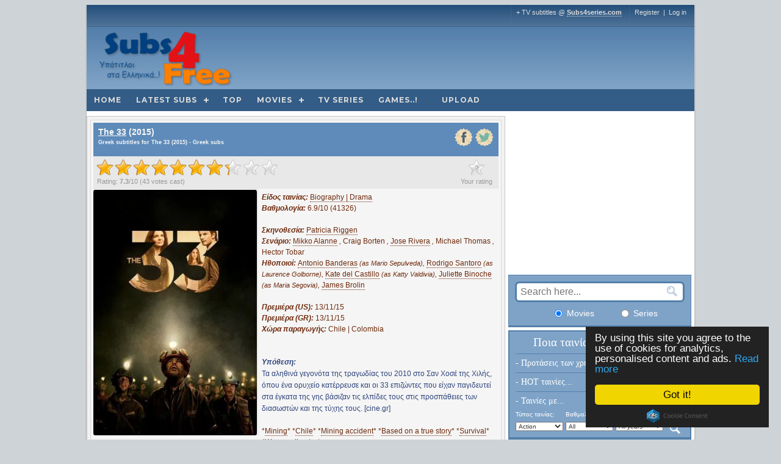

--- FILE ---
content_type: text/html; charset=utf-8
request_url: https://www.google.com/recaptcha/api2/aframe
body_size: 267
content:
<!DOCTYPE HTML><html><head><meta http-equiv="content-type" content="text/html; charset=UTF-8"></head><body><script nonce="eaa5tsAzZnHIIPAGCZtRAQ">/** Anti-fraud and anti-abuse applications only. See google.com/recaptcha */ try{var clients={'sodar':'https://pagead2.googlesyndication.com/pagead/sodar?'};window.addEventListener("message",function(a){try{if(a.source===window.parent){var b=JSON.parse(a.data);var c=clients[b['id']];if(c){var d=document.createElement('img');d.src=c+b['params']+'&rc='+(localStorage.getItem("rc::a")?sessionStorage.getItem("rc::b"):"");window.document.body.appendChild(d);sessionStorage.setItem("rc::e",parseInt(sessionStorage.getItem("rc::e")||0)+1);localStorage.setItem("rc::h",'1768813099026');}}}catch(b){}});window.parent.postMessage("_grecaptcha_ready", "*");}catch(b){}</script></body></html>